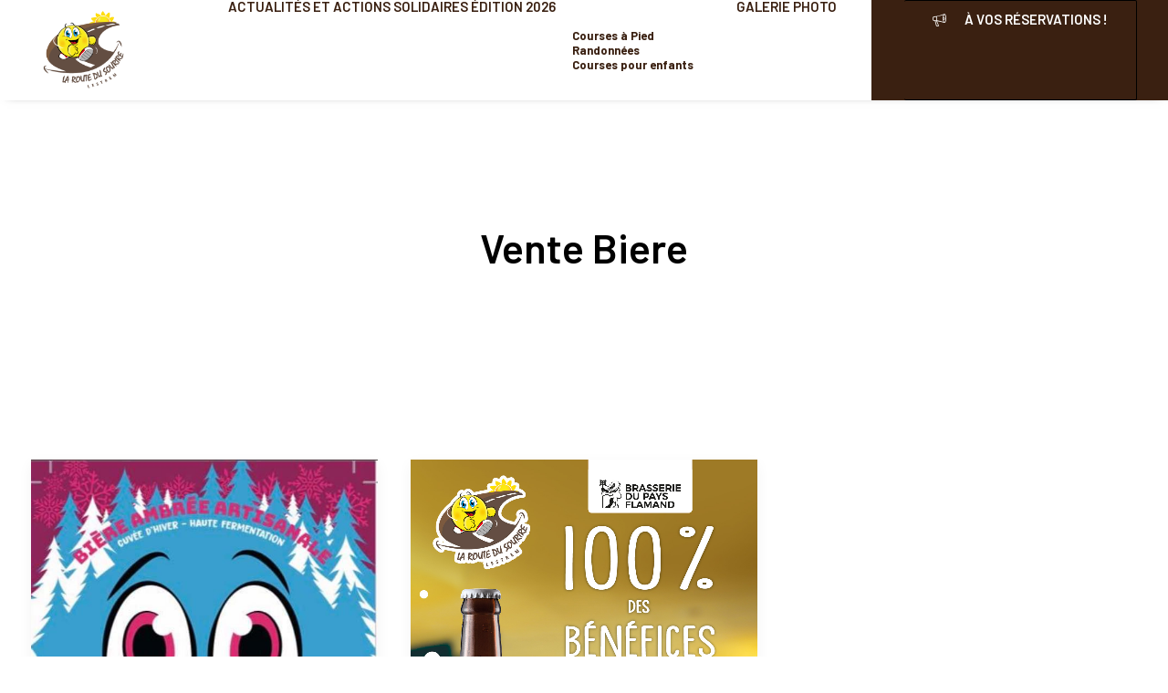

--- FILE ---
content_type: text/css
request_url: https://www.laroutedusourire.fr/wp-content/themes/uncode-child/style.css?ver=143516945
body_size: 1369
content:
/*
Theme Name: Uncode Child
Description: Child theme for Uncode theme
Author: Undsgn™
Author URI: http://www.undsgn.com
Template: uncode
Version: 1.0.0
Text Domain: uncode
*/



.page-wrapper a, .nav a {
	color: #3A2011!important;
}
.nav #menu-inscrivez-vous-a-la-course-a-pied {
	/*width: 50%;*/
	margin: 0 0 0 auto;
	padding: 0 36px!important;
}
.nav #menu-inscrivez-vous-a-la-course-a-pied li {
	/*width: 75%;*/
	height: inherit!important;
}
.nav #menu-inscrivez-vous-a-la-course-a-pied li a {
	color: white!important;
}
#menu-inscrivez-vous-a-la-course-a-pied.menu-smart i.menu-icon {
	margin-right: 20px!important;
}
p {
	line-height: 1.40em!important;
}
p strong {
	font-weight: 700!important;
}
mark {
	background-color: #FFDE00!important;
	color: #3A2011!important;
}
.page-wrapper .heading-text h2 span {
	color: #3A2011;
	font-size: 1.35em;
}
/* **************** LOGO *************** */
#logo-container-mobile {
	padding: 10px 10px!important;
}
/* **************** MENU *************** */
.row-menu-inner {
	padding-right:0!important;
}
.nav ul li a {
	font-weight: 700;
}
.navbar-nav-last #menu-inscrivez-vous-a-la-course-a-pied {
	background-color: #3A2011;
	/*display: none; Cacher bouton d'inscription ***************************** */
}
.navbar-nav-last #menu-reservez-votre-dossard {
	padding:10px 25px!important;
}
.navbar-nav-last #menu-reservez-votre-dossard li a {
	color: white!important;
}
.menu-smart {
	padding-right: 36px!important;
}
/* **************** PAGE POST *************** */
.category-association .row-container {
	width: 75%; margin: 0 auto;
}



/* **************** ACCUEIL *************** */
.AccUne .AccTitre p {
	color: #3a2011;
    font-size: 1.33em;
	letter-spacing: 0.15em;
}
.AccUne .vc_custom_heading_wrap  {
	margin-top: 10px!important;
}
.AccUne p strong {
	color: #3a2011;
    font-size: 1.25em;
}
.AccUne .ColAccInscription .btn-container a {
	color: white!important;
}



.TxtAccueilAsso p {
	text-align: justify!important;
}

.DivAccAsso .AccTxtAsso2 p, .DivAccAsso .AccTxtAsso3 p, .DivAccAsso .AccTxtAsso2 p strong, .DivAccAsso .AccTxtAsso3 p strong {
	color: #3A2011;
}


.DivAccSeFaireAider .AccueilCompteur .font-116927 {
	transform: scale(1.80);
}
.DivAccSeFaireAider .AccueilCompteur .counter-text {
	width: 50%;
	margin: 20px auto;
}

#row-unique-6 .btn-container, #row-unique-7 .btn-container {
	width: 42%;
    margin: 4px 15px 15px 0!important;
    display: inline-block;
}
#row-unique-6 .btn-container a, #row-unique-7 .btn-container a {
	padding: 7px 15px!important;
}
#row-unique-6 .uncode_text_column, #row-unique-7 .uncode_text_column {
	margin: 10px 0 25px 0!important;
}
#row-unique-6 .uncode_text_column p, #row-unique-7 .uncode_text_column p {
	text-align: justify;
}
.home .AccUne .ColAccInscription .uncode_text_column h2 {
	margin-top: 0!important;
	font-size: 3.33em;
	position: relative; top: 7px;
}
.home .AccUne .ColAccInscription .uncode_text_column p {
	margin-top: 0!important;
}
.home .AccUne .ColAccInscription .uncode_text_column h3 {
	margin-top: 20px!important;
	font-size: 1.40em;
	line-height: 1.15em;
	color: red;
	font-family: Barlow, Barlow;
}


/* **************** PAGE UNE ASSO BENEFICIAIRE ********* */
.page_category-assobenefpage {
	width: 75%; height: auto;
	display: block;
	margin: 0 auto;
}


/* **************** PAGE COURSES à PIED ********* */
.page-id-13089 #post-13089 .EnTeteCourses .wpb_column .text-lead p {
	font-weight: 500;
    font-size: 1.25em;
}
.page-id-13089 #post-13089 .CoursesParcours .wpb_column p strong, .page-id-13182 #post-13182 .CoursesParcours .wpb_column p strong, .page-id-13195 #post-13195 .CoursesParcours .wpb_column p strong {
	color: #311a0f;
    font-size: 1.20em;
	
}
.page-id-13089 #post-13089 .CoursesParcours .wpb_column p .counter, .page-id-13182 #post-13182 .CoursesParcours .wpb_column p .counter, .page-id-13195 #post-13195 .CoursesParcours .wpb_column p .counter {
	padding-right: 15px;
    font-size: 1.33em;
}



/* **************** FOOTER *************** */



@media (min-width: 960px) and (max-width: 1100px) {
	.nav #menu-inscrivez-vous-a-la-course-a-pied li {
		width: 100%;
		padding:36px;
	}
}
@media (min-width: 550px) and (max-width: 924px) {
	.page-body .DivAccueilActionsSol .ColAccueilActionsSol #AccActus {
		margin:0 10%;
	}
}

@media (max-width: 959px) {
	.navbar #logo-container-mobile .mobile-menu-button span.lines, .navbar #logo-container-mobile .mobile-menu-button span.lines::before, .navbar #logo-container-mobile .mobile-menu-button span.lines::after {
		background: black;
	}
	.page-body .ColImgAcc .tmb img {
		display: none;
	}
	.page-body .ColAccInscription {
		width: 90%; margin:0 auto;
	}
	.page-body .DivAccAsso .AccSmily, .page-body .DivAccAsso .ColAccCheck .ColImgCheck {
		display: none;
	}
	.page-body .DivAccSeFaireAider {
		padding: 36px!important;
	}
}















